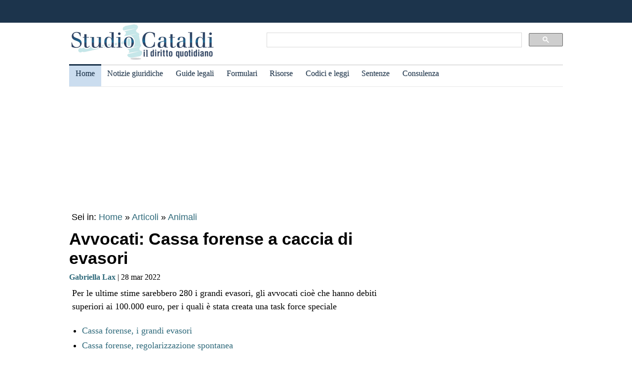

--- FILE ---
content_type: text/html
request_url: https://www.studiocataldi.it/articoli/news/44204-avvocati-cassa-forense-a-caccia-di-evasori.asp
body_size: 8867
content:
<!DOCTYPE html>
<html lang="it">
<head>
<meta charset="utf-8">
<title>Avvocati: Cassa forense a caccia di evasori</title>
<meta name="viewport" content="width=device-width, initial-scale=1.0" />
<meta name="description" content="Prosegue il recupero crediti nei confronti degli avocati che hanno omesso di versare in tutto, o in parte, i contributi tra il 2015 e il 2018">
<link rel="amphtml" href="https://www.studiocataldi.it/amp/news.asp?id=44204-avvocati-cassa-forense-a-caccia-di-evasori"/>
<link rel="canonical" href="https://www.studiocataldi.it/articoli/news/44204-avvocati-cassa-forense-a-caccia-di-evasori.asp" />


<meta property="og:title" content="Avvocati: Cassa forense a caccia di evasori" />
<meta property="og:description" content="Prosegue il recupero crediti nei confronti degli avocati che hanno omesso di versare in tutto, o in parte, i contributi tra il 2015 e il 2018" />
<meta property="og:url" content="https://www.studiocataldi.it/articoli/news/44204-avvocati-cassa-forense-a-caccia-di-evasori.asp" />
<meta property="og:type" content="article"/>
<meta property="og:site_name" content="Studio Cataldi" />
<meta name=twitter:card content="summary" />
<meta name=twitter:site content="@studiocataldi" />
<meta name=twitter:creator content="@studiocataldi" />
<meta name=twitter:url content="https://www.studiocataldi.it/articoli/news/44204-avvocati-cassa-forense-a-caccia-di-evasori.asp" />
<meta name=twitter:title content="Avvocati: Cassa forense a caccia di evasori" />
<meta name=twitter:description content="Prosegue il recupero crediti nei confronti degli avocati che hanno omesso di versare in tutto, o in parte, i contributi tra il 2015 e il 2018" />
<style>@media only screen and (max-width:970px){#gmp-middlemobile,#gmp-topmobile,.gmp-container-ads{min-height:280px}#gmpSkinMobileSpacer{min-height:100px}}@media only screen and (min-width:971px){#gmp-masthead,.gmp-container-ads{min-height:250px}#gmp-bottomright,#gmp-insidepostmiddle,#gmp-insideposttop,#gmp-middleright,#gmp-topright{min-height:280px}}</style>
<script type="application/ld+json">
{
  "@context": "https://schema.org",
  "@graph": [
    {
      "@type": "WebSite",
      "@id": "https://www.studiocataldi.it/",
      "url": "https://www.studiocataldi.it/",
      "name": "Studio Cataldi",
      "description": "",  
      "inLanguage": "it-IT"
    },
    {
      "@type": "WebPage",
      "@id": "https://www.studiocataldi.it/articoli/news/44204-avvocati-cassa-forense-a-caccia-di-evasori.asp",
      "url": "https://www.studiocataldi.it/articoli/news/44204-avvocati-cassa-forense-a-caccia-di-evasori.asp",
      "name": "Avvocati: Cassa forense a caccia di evasori",
      "isPartOf": {
        "@id": "https://www.studiocataldi.it/"
      },
      
      "primaryImageOfPage": {
        "@id": "https://www.studiocataldi.it/images/imgnews/originali/ragioniere_uomo_tasse_debitore-id25345.jpg"
      },
      
      "datePublished": "28/03/2022 13:00",
      "dateModified": "28/03/2022 13:00",
      "description": "Prosegue il recupero crediti nei confronti degli avocati che hanno omesso di versare in tutto, o in parte, i contributi tra il 2015 e il 2018",      
      "inLanguage": "it-IT",
      "potentialAction": [
        {
          "@type": "ReadAction",
          "target": [
            "https://www.studiocataldi.it/articoli/news/44204-avvocati-cassa-forense-a-caccia-di-evasori.asp"
          ]
        }
      ]
    },
    {
      "@type": "BreadcrumbList",
      "@id": "https://www.studiocataldi.it/articoli/news/44204-avvocati-cassa-forense-a-caccia-di-evasori.asp",
      "itemListElement": [
        {
          "@type": "ListItem",
          "position": 1,
          "name": "Home",
          "item": "https://www.studiocataldi.it"
        },
        {
          "@type": "ListItem",
          "position": 2,
          "name": "Articoli",
          "item": "https://www.studiocataldi.it/articoli/"
        }
    
        ,{
          "@type": "ListItem",
          "position": 3,
          "name": "Animali",
          "item": "https://www.studiocataldi.it/https://www.studiocataldi.it/tag.asp?id=animali"
        }
    
      ]
    },
    {
      "@type": "Article",
      "@id": "https://www.studiocataldi.it/articoli/news/44204-avvocati-cassa-forense-a-caccia-di-evasori.asp",
      "isPartOf": {
        "@id": "https://www.studiocataldi.it/"
      },
      "author": {
        "@id": "https://www.studiocataldi.it/autori/gabriella-lax/"
      },
      "headline": "Avvocati: Cassa forense a caccia di evasori",
      "datePublished": "28/03/2022 13:00",
      "dateModified": "28/03/2022 13:00",
      "mainEntityOfPage": {
        "@id": "https://www.studiocataldi.it/articoli/news/44204-avvocati-cassa-forense-a-caccia-di-evasori.asp"
      },
      "publisher": {
        "@id": "https://www.studiocataldi.it/"
      },
      
      "image": {
        "@id": "https://www.studiocataldi.it/images/imgnews/originali/ragioniere_uomo_tasse_debitore-id25345.jpg"
      },     
      "thumbnailUrl": "https://www.studiocataldi.it/images/imgnews/small/ragioniere_uomo_tasse_debitore-id25345.jpg",
       
      "inLanguage": "it-IT"
    },
    {
      "@type": [
        "Person",
        "Organization"
      ],
      "@id": "https://www.studiocataldi.it/autori/gabriella-lax/",
      "name": "Gabriella Lax"
    }
    ]
   }
</script>
<!-- edimage here -->

<meta name=twitter:image content="https://www.studiocataldi.it/images/imgnews/originali/ragioniere_uomo_tasse_debitore-id25345.jpg" />
<script async type="c50d239fee144929b029aecc-text/javascript" src="//clickiocmp.com/t/consent_242825.js"></script>
<meta property="og:image" content="https://www.studiocataldi.it/images/imgnews/ragioniere_uomo_tasse_debitore-id25345.jpg">

<!-- ***parte commentata *** include file="dfp-newsgiuridiche-testa.asp"  -->
<script defer data-domain="studiocataldi.it/zgY49R" src="https://api.publytics.net/js/script.manual.min.js" type="c50d239fee144929b029aecc-text/javascript"></script>
<script type="c50d239fee144929b029aecc-text/javascript">
    window.publytics = window.publytics || function() { (window.publytics.q = window.publytics.q || []).push(arguments) };
    publytics('pageview');
</script>
<link rel="alternate" type="application/rss+xml" title="RSS prima pagina" href="https://feeds.feedburner.com/studiocataldi/PrimaPagina">
<link rel="Shortcut Icon" type="image/ico" href="https://www.studiocataldi.it/favicon.ico">
<link href="https://www.studiocataldi.it/style/style-2020.min.css?ver=1.70" rel="stylesheet" />
<!-- Google tag (gtag.js) -->
<script async src="https://www.googletagmanager.com/gtag/js?id=G-8TXPF5WERN" type="c50d239fee144929b029aecc-text/javascript"></script>
<script type="c50d239fee144929b029aecc-text/javascript">
    window.dataLayer = window.dataLayer || [];
    function gtag() { dataLayer.push(arguments); }
    gtag('js', new Date());

    gtag('config', 'G-8TXPF5WERN');
</script>
</head>
<body>
<div id="gmpSkinMobileSpacer"></div>
<div id="scrolltop" class="wrapper"></div>

<header id="par0">
    <div class="header-top-bar-container">

        <div class="header-top-bar">

<div class="scrolled-text-box">
<div class="scrolled">
<!--
<p style="width:1200px!important;animation:scrolled 25s linear infinite!important">
<a  target="_blank" rel="nofollow" style="color:#ffffff;" href="https://www.studiocataldi.it/articoli/39895-violenza-di-genere-prevenzione-e-presidi-operativi-convegno-formativo-di-studiocataldiit.asp">VIOLENZA DI GENERE: prevenzione e presidi operativi. Convegno formativo di StudioCataldi.it</i></a>
</p>
-->
</div>
</div> 

   

        </div>        
    </div>
            
	<div class="logo-new">
    <div style="width:40%;float:left">
	<a href="https://www.studiocataldi.it/"><img src="https://www.studiocataldi.it/logo-2020-300.png" alt="logo studio cataldi" ></a>
	</div>
    <div class="sitesearch2022" style="width:60%;float:left">
    <div  style="margin-top:20px;max-width:1000px">
<script async src="https://cse.google.com/cse.js?cx=008977106980533229813:7hlebipsm9i" type="c50d239fee144929b029aecc-text/javascript"></script>
<div class="gcse-searchbox"  data-enableHistory="false"></div>
<div class="gcse-searchresults" data-refinementStyle="link"></div>
</div>
    </div>
</div>
<div class="clear"></div>
	
   <nav id="menu">
        <label for="tm" id="toggle-menu"></label>
        <input type="checkbox" id="tm">
        <ul class="main-menu clearfix">
        <li class="selected"><a href="https://www.studiocataldi.it/" title="Home">Home</a></li>


<li><a href="https://www.studiocataldi.it/articoli/" title="Archivio notizie giuridiche">Notizie giuridiche</a>
<input type="checkbox" id="sm1"/>
<ul class="sub-menu">
<li><a href="https://www.studiocataldi.it/articoli/">Archivio notizie giuridiche</a></li>
<li><a href="https://www.studiocataldi.it/argomenti/">Categorie</a></li>
<li><a href="https://www.studiocataldi.it/tag.asp">Tag Giuridici</a></li>
<!-- ultima ora -->
<!-- archivio completo -->
</ul>
</li>


<li><a href="https://www.studiocataldi.it/guide_legali/" title="Guide legali">Guide legali</a>
<input type="checkbox" id="sm2">
<ul class="sub-menu">
<li><a href="https://www.studiocataldi.it/guide-diritto-civile/">Guide Diritto Civile</a></li>
<li><a href="https://www.studiocataldi.it/guide_legali/procedura-civile/">Guide Procedura civile</a></li>
<li><a href="https://www.studiocataldi.it/guide-diritto-penale/">Guide Diritto Penale</a></li>
<li><a href="https://www.studiocataldi.it/guide_legali/guide-procedura-penale/">Guide Procedura penale</a></li>
<li><a href="https://www.studiocataldi.it/guide_legali/">Tutte le guide</a></li>
</ul>
</li>


<li><a href="https://www.studiocataldi.it/formulari.asp" title="Formulari giuridici">Formulari</a></li>

<li><a href="https://www.studiocataldi.it/risorse.asp" title="Risorse giuridiche">Risorse</a>
<input type="checkbox" id="sm4">
<ul class="sub-menu">
<li><a href="https://www.studiocataldi.it/calcolo-assegno-mantenimento/">Calcolo mantenimento</a></li>
<li><a href="https://www.studiocataldi.it/interessi-e-rivalutazione-monetaria/">Interessi e Rivalutazione</a></li>
<li><a href="https://www.studiocataldi.it/nota-civile-2014/tribunale.asp">Nota Spese Avvocati</a></li>
<li><a href="https://www.studiocataldi.it/calcolo-danno-biologico/">Calcolo danno biologico</a></li>
<li><a href="https://www.studiocataldi.it/calcolo-codice-fiscale.asp">Calcolo codice fiscale</a></li>
<li><a href="https://www.studiocataldi.it/risorse.asp">Tutte le risorse</a></li>
</ul>
</li>

         <li><a href="https://www.studiocataldi.it/normativa/raccolta_normativa.asp" title="Codici e leggi">Codici e leggi</a>
        <input type="checkbox" id="sm5">
        <ul class="sub-menu"><li><a href="https://www.studiocataldi.it/codicecivile/">Codice civile</a></li>         <li><a href="https://www.studiocataldi.it/codicepenale/">Codice Penale</a></li>         <li><a href="https://www.studiocataldi.it/codiceproceduracivile/codiceproceduracivile.asp">Codice procedura civile</a></li>         <li><a href="https://www.studiocataldi.it/codiceprocedurapenale/codiceprocedurapenale.asp">Codice procedura penale</a></li>         <li><a href="https://www.studiocataldi.it/normativa/codicedellastrada/">Codice della Strada</a></li>         <li><a href="https://www.studiocataldi.it/normativa/raccolta_normativa.asp">Tutta la raccolta normativa</a></li>         </ul>
        </li>

                    
        <li><a href="https://www.studiocataldi.it/giurisprudenza.asp" title="Sentenze della Cassazione">Sentenze</a></li>
<li><a href="https://www.studiocataldi.it/consulenza-legale/" title="Consulenza Legale Online">Consulenza</a></li>

<!--li><a target="_blank" rel="noopener" href="https://formazione.studiocataldi.it/" title="Formazione Avvocati">Formazione</a></li-->
<!--include file="include-evidenza-2020.asp"-->
        </ul>
 </nav>       
				
</header>
<div class="clear"></div>

<!--include file="include-lexiuris-banner.asp"-->

<div id="most-read"></div> 
<main itemscope="itemscope" itemtype="https://schema.org/WebPage">
<!--include file="../include/include-2020/include-clickio-mirror-sticky.asp"-->

<!---<div class="segretaria-block" itemscope itemtype="https://schema.org/WPAdBlock"> 
<div id="segretaria">
<a href="https://goo.gl/q9PVzF" target="_blank" rel="nofollow">
<img src="https://www.studiocataldi.it/banner/segreteria-virtuale.jpg" width="1078" alt="Segretaria virtuale">
</a>
</div>
<div class="clear"></div>
</div>-->
<!-- Azerion -->
<div id="gmp-masthead" class="gmp"></div>
<section>
<div style="height:25px;" class="seiin">
 <div style="font-size:18px;width:auto;float:left">
 Sei in: <a href="https://www.studiocataldi.it/" itemprop="publisher" itemscope itemtype="https://schema.org/Organization">Home</a> &raquo;
 <a href="https://www.studiocataldi.it/articoli/">Articoli</a>
 </div>
 <div style="float:left;font-size:18px;width:auto"> &nbsp;&raquo;&nbsp;<a style="font-size:18px" href="https://www.studiocataldi.it/tag.asp?id=animali">Animali</a></div><div class="clear"></div>

</div>
<!-- end seein -->
<h1 class="articleHeader" itemprop="headline">Avvocati: Cassa forense a caccia di evasori</h1>


<!-- data: -->
<div style="padding-bottom:10px" itemprop="author" itemscope itemtype="https://schema.org/Person">
<span style="font-family:verdana;font-size: 16px"><a href="https://www.studiocataldi.it/autori/gabriella-lax/"><b>Gabriella Lax</b></a> | 28 mar 2022</span>

</div>
<!--2022 *+* sharehaeolic oppure : ShareThis BEGIN --<div class="sharethis-inline-share-buttons" style="display:inline"></div><!-- ShareThis END -->




<div class="articleBody" itemscope itemtype="https://schema.org/NewsArticle">
<div class="occhiello">Per le ultime stime sarebbero 280 i grandi evasori, gli avvocati cio&egrave; che hanno debiti superiori ai 100.000 euro, per i quali &egrave; stata creata una task force speciale </div>
<!--<div class="gptslot evo-
atf" data-adunitid="1"></div>-->




<!-- spazio sotto occhiello per share -->



<div class="clear"></div>
<!-- banner dopo l'occhiello -->


<!-- SEO2022 div style="float:left;margin-bottom:10px;margin-top:10px;height:250px;width:300px;" class="sopraarticolo20">
 
	 <script async src="https://pagead2.googlesyndication.com/pagead/js/adsbygoogle.js"></script>
<!-- 336x280 solo sopra articolo 2021 -->
<!-- SEO2022 ins class="adsbygoogle"
     style="display:inline-block;width:300px;height:250px"
     data-ad-client="ca-pub-7966962822806303"
     data-ad-slot="4314340871"></ins>
<script>
     (adsbygoogle = window.adsbygoogle || []).push({});
</script>

</div-->






<!--***sbanner-->
<!--include file="../include/include-2020/banner-dentro-articoli-2020.asp"--> 
<!-- SEO2022 include file="../include/include-2020/banner-dentro-articoli-2020-soloadsense.asp"--> 




<!--include file="secondo-banner.asp"-->
<!--include file="terzo-banner.asp"-->
<!--include file="quarto-banner.asp"-->
<!--include file="secondo-banner-adsense.asp"-->
<!--include file="terzo-banner-adsense.asp"-->
<!--include file="quarto-banner-adsense.asp"-->
<!--include file="quinto-banner-adsense.asp"-->
<div class="testo_news_giur" itemprop="text">
<div style="clear:both"></div>
<ul><li><a href="#par1">Cassa forense, i grandi evasori</a></li><li><a href="#par2">Cassa forense, regolarizzazione spontanea</a></li><li><a href="#par3">Cassa forense, rateazione unica</a></li></ul><h2><a id="par1"></a>Cassa forense, i grandi evasori</h2><p>[<a href="#par0">Torna su</a>]</p><p>Prosegue l'accertamento ed <a title="Recupero crediti: iter e formule" href="https://www.studiocataldi.it/articoli/17308-recuperare-un-credito-in-4-passi.asp" class="keyword-link">recupero crediti</a> da parte di <a title="Cos'&egrave; e come funziona Cassa forense, l'ente di previdenza degli avvocati" href="https://www.studiocataldi.it/articoli/33312-cassa-forense.asp" class="keyword-link">Cassa Forense</a> nei confronti degli avvocati che non hanno versato, in tutto, o in parte, i contributi previdenziali relativi agli anni tra il 2015 e il 2018. In molti hanno regolarizzato la loro posizione definendo in un'unica soluzione la loro situazione debitoria per una media circa di 742 euro ciascuno - spiega l'avvocato Giancarlo Renzetti in una nota sul sito dell'ente previdenziale degli avvocati. </p><div id='gmp-insideposttop' class='gmp'></div><div id='gmp-topmobile' class='gmp'></div><p>Alcuni avvocati hanno aderito alla richiesta di <a title="Cos'&egrave; e come funziona Cassa forense, l'ente di previdenza degli avvocati" href="https://www.studiocataldi.it/articoli/33312-cassa-forense.asp" class="keyword-link">Cassa Forense</a> facendo richiesta di rateizzazione del debito - solo per cifre superiori ai 1.000 euro. Sono 280 le posizioni dei cosiddetti "grandi evasori" cio&egrave; gli avvocati che hanno debiti contributivi superiori ai 100.000 euro, per i quali &egrave; stata dedicata una task force speciale e per i quali si proceder&agrave; con i decreti ingiuntivi.</p><h2><a id="par2"></a>Cassa forense, regolarizzazione spontanea</h2><p>[<a href="#par0">Torna su</a>]</p><p>L'avvocato Renzetti ricorda il termine di 60 giorni per aderire agli accertamenti &egrave; ancora in corso e potr&agrave; essere sfruttato per chi, consapevole di irregolarit&agrave; contributive negli anni successivi al 2018, vuol proporre la domanda di regolarizzazione spontanea, ex art. 76 del Regolamento Unico. In questo caso le sanzioni sono ridotte del 50%. Ed ancora chi &egrave; stato oggetto dell'attuale campagna di accertamenti potr&agrave; racchiudere in un'unica rateizzazione, prevista dagli artt. 75 e 76 del Regolamento Unico, sia gli inadempimenti gi&agrave; contestati che quelli segnalati spontaneamente.</p><div id='gmp-intext-vip' class='gmp'></div><h2><a id="par3"></a>Cassa forense, rateazione unica</h2><p>[<a href="#par0">Torna su</a>]</p><p>Questo tipo di soluzione consentir&agrave; a chi ne far&agrave; richiesta nei termini di evitare di non poter beneficiare negli anni successivi dell'agevolazione della riduzione delle sanzioni, preclusa a chi abbia gi&agrave; in corso una rateazione. La rateizzazione, a seconda dell'entit&agrave; del debito, pu&ograve; essere estesa sino a 5 anni. In ogni caso l'obbligato potr&agrave; sempre richiedere una nuova rateazione. Il beneficio della riduzione delle sanzioni sar&agrave; subordinato all'estinzione di precedenti rateizzazioni.</p>
    <!-- Azerion -->
    <div id='gmp-native' class='gmp'></div>
    
<!--div style="margin-top:10px"><!--include file="../banner-clickio/in_article.asp"--><!--/div-->


<!--**commenti intensedebate-->


<!--<div style="margin:auto;margin-bottom:10px;margin-top:10px;height:286px;width:340px;" class="sopraarticolo20">
</div>-->

<!-- SEO2022 div>
<script async src="https://pagead2.googlesyndication.com/pagead/js/adsbygoogle.js"></script>
<!-- Responsive fine articolo 2021 -->
<!-- SEO2022 ins class="adsbygoogle"
     style="display:block"
     data-ad-client="ca-pub-7966962822806303"
     data-ad-slot="6757860753"
     data-ad-format="auto"
     data-full-width-responsive="true"></ins>
<script>
     (adsbygoogle = window.adsbygoogle || []).push({});
</script>
</div-->


<!--include file="share-2018-news.asp"--> 
<!--blocco share-->
<div style="margin-bottom:10px;margin-top:10px;">


  <!--2022div style="width:auto;float:left;height:30px;margin-left:10px"><a href="https://www.studiocataldi.it/feedback.asp"><img src="https://www.studiocataldi.it/images/bottone-feedback.png" alt="Feedback" style="height:32px"/></a></div-->

<div class="save-page" style="min-width:150px;float:right">
<a href="javascript:window.print()" style="font-size:15px;font-family:arial;color:#006699" data-tooltip data-tooltip-message="1. Salva to PDF:&#xa;2. Clicca su Stampa.&#xa;3. Seleziona Print to PDF.&#xa;4. Scegli il nome del file da salvare.&#xa;5. Clicca su Salva.">Salva in PDF | Stampa</a>
</div>


<br class="clear">
</div>
<!-- fine blocco share -->


<div class="clear"></div>
	<!-- </EdMatch> --><!-- </EdIndex> -->
&bull; <span style="font-size:16px; font-family:verdana"> Foto: 123rf.com</span><br/>



<!-- END CONTENT DIV -->
</div>
<div style="font-family:verdana;font-size: 18px;margin-bottom:10px;padding-left:8px;padding-top:10px;width:100%;">
<div style="font-family:verdana;font-size:18px"><b>Altri articoli che potrebbero interessarti:</b></div>
<ul class="related-articles"><li class="related-article"><a href="https://www.studiocataldi.it/articoli/44906-risarciti-i-danni-causati-dai-guaiti-dei-cani160del-vicino.asp"><div class="related-article-img-container"><img class="related-img" src="https://www.studiocataldi.it/images/imgnews/cane_abbaia-id27751.jpg" alt="Risarciti i danni causati dai guaiti dei cani del vicino"/></div></a><a href="https://www.studiocataldi.it/articoli/44906-risarciti-i-danni-causati-dai-guaiti-dei-cani160del-vicino.asp"><p><b>Risarciti i danni causati dai guaiti dei cani del vicino</b></p></a></li><li class="related-article"><a href="https://www.studiocataldi.it/articoli/37280-cani-pericolosi.asp"><div class="related-article-img-container"><img class="related-img" src="https://www.studiocataldi.it/images/imgnews/cani-id14319.jpg" alt="Cani pericolosi"/></div></a><a href="https://www.studiocataldi.it/articoli/37280-cani-pericolosi.asp"><p><b>Cani pericolosi</b></p></a></li><li class="related-article"><a href="https://www.studiocataldi.it/articoli/34430-porto-d-armi-uso-caccia.asp"><div class="related-article-img-container"><img class="related-img" src="https://www.studiocataldi.it/images/imgnews/cacciatore-armi-tramonto-cane-id34430.jpg" alt="Porto d'armi uso caccia"/></div></a><a href="https://www.studiocataldi.it/articoli/34430-porto-d-armi-uso-caccia.asp"><p><b>Porto d'armi uso caccia</b></p></a></li><li class="related-article"><a href="https://www.studiocataldi.it/articoli/42801-il-guinzaglio-per-il-cane-e-obbligatorio.asp"><div class="related-article-img-container"><img class="related-img" src="https://www.studiocataldi.it/images/imgnews/cane-guinzaglio-id42801.jpg" alt="Il guinzaglio per il cane è obbligatorio?"/></div></a><a href="https://www.studiocataldi.it/articoli/42801-il-guinzaglio-per-il-cane-e-obbligatorio.asp"><p><b>Il guinzaglio per il cane è obbligatorio?</b></p></a></li></ul><div class="clear"></div><ul class="related-articles"><li class="related-article"><a href="https://www.studiocataldi.it/articoli/24067-l-omessa-custodia-di-animali.asp"><div class="related-article-img-container"><img class="related-img" src="https://www.studiocataldi.it/images/imgnews/animali_domestici_vari-id22028.jpg" alt="L'omessa custodia di animali"/></div></a><a href="https://www.studiocataldi.it/articoli/24067-l-omessa-custodia-di-animali.asp"><p><b>L'omessa custodia di animali</b></p></a></li><li class="related-article"><a href="https://www.studiocataldi.it/articoli/54-e-se-il-cane-del-vicino-non-ci-lascia-dormire.asp"><div class="related-article-img-container"><img class="related-img" src="https://www.studiocataldi.it/images/imgnews/cane_abbaia-id27751.jpg" alt="E se il cane del vicino non ci lascia dormire?"/></div></a><a href="https://www.studiocataldi.it/articoli/54-e-se-il-cane-del-vicino-non-ci-lascia-dormire.asp"><p><b>E se il cane del vicino non ci lascia dormire?</b></p></a></li><li class="related-article"><a href="https://www.studiocataldi.it/articoli/23555-pet-sitter-cosa-fare-per-lavorare-in-regola.asp"><div class="related-article-img-container"><img class="related-img" src="https://www.studiocataldi.it/images/imgnews/cane.jpg" alt="Pet sitter: cosa fare per lavorare in regola"/></div></a><a href="https://www.studiocataldi.it/articoli/23555-pet-sitter-cosa-fare-per-lavorare-in-regola.asp"><p><b>Pet sitter: cosa fare per lavorare in regola</b></p></a></li><li class="related-article"><a href="https://www.studiocataldi.it/articoli/25530-il-cane-in-condominio-va-tenuto-al-guinzaglio.asp"><div class="related-article-img-container"><img class="related-img" src="https://www.studiocataldi.it/images/imgnews/cane-guinzaglio-id16778.jpg" alt="Il cane in condominio va tenuto al guinzaglio?"/></div></a><a href="https://www.studiocataldi.it/articoli/25530-il-cane-in-condominio-va-tenuto-al-guinzaglio.asp"><p><b>Il cane in condominio va tenuto al guinzaglio?</b></p></a></li></ul><div class="clear"></div>

<!--include file="banner-consulenza-legale.asp"-->
<!--***spazio sotto articolo primo spazio -->














<!-- in evidenza oggi e correlate -->

<!-- ***sotto le notizie le piu lette - in evidenza oggi -->



<div style="font-family:verdana;font-size: 18px;margin-bottom:10px;padding-left:8px;padding-top:10px;width:100%;">
<div style="font-family:verdana;font-size:18px"><b>In evidenza oggi:</b></div>
<ul style="margin-top:0px">
<!--<div style="margin-bottom:0px;line-height:1.8">
&raquo; <a style="text-decoration:none" href="https://www.studiocataldi.it/articoli/38076-frammenti-le-short-stories-con-leopardi-e-magris.asp">Frammenti: le Short Stories con Leopardi e Magris</a>
</div>-->




<li><a style="text-decoration:none" href="https://www.studiocataldi.it/articoli/47944-l-evoluzione-della-giurisprudenza-penale-in-materia-di-violenza-domestica.asp">L'evoluzione della giurisprudenza penale in materia di violenza domestica</a></li><li><a style="text-decoration:none" href="https://www.studiocataldi.it/articoli/47941-la-richiesta-di-invalidita-civile.asp">La richiesta di invalidit&agrave; civile </a></li>
</ul>

<!--include file="../include/sezioni-2015/featured-right-2015.html"--> 

</div>

<!-- fine sotto le notizie le piu lette - in evidenza oggi -->


<!--include file="../include/include-2020/include-clickio-outbrain-footer.asp"-->


<!--'***spazio sotto articolo-->

<div style="padding-left:5px">
<hr>
<!--include file="../banner-clickio/footer.asp"-->
</div>




<div class="clear"></div>

<!-- spazio sotto le due colonne di evidenza -->

<!-- edintorni -->
<div class="clear"></div>

<!-- ***annunci corrispondenza -->
<!--    old ../banner-clickio/footer.asp" --> 

<div id="ed2016box"></div>
<div class="clear"></div>
<!-- end edintorni -->





</div>
























<!-- Composite Start -->
<!-- SEO2022 div id="M661778ScriptRootC1043789">
</div>
<!--SEO2022 script src="https://jsc.epeex.io/c/l/clickio.studiocataldi.it.1043789.js" async></script>
<!-- Composite End -->

</section>
<br />
<aside>
<!--<div class="gptslot evo-
sidetop" data-adunitid="3"></div>-->

<!--SEO2022 div class="right-section-block">
<a href="https://www.studiocataldi.it/newsletter.asp" class="newsletter-btn"><div class="newsletter-btn-arrow"></div><div class="newsletter-btn-text">Newsletter Giuridica</div></a>
<br /><br />
</div>-->

<!-- Azerion -->
<div id="gmp-topright" class="gmp"></div>

<div class="right-section-block">



<div class="right-section-header">
<p><b>In evidenza:</b></p>
</div>
<ul style="line-height:1.6;margin-left:10px">

<li><a href="https://www.studiocataldi.it/guide_legali/procedura-civile/negoziazione-assistita-guida-al-nuovo-istituto.asp">Negoziazione assistita</a></li>


<li><a href="https://www.studiocataldi.it/guide_legali/regime-patrimoniale-famiglia/fondo-patrimoniale.asp">Il fondo patrimoniale della famiglia</a></li>


<li><a href="https://www.studiocataldi.it/guide_legali/divorzio/effetti-rapporti-ex-coniugi.asp">Effetti del divorzio sui rapporti tra gli ex coniugi</a></li>


<li><a href="https://www.studiocataldi.it/articoli/47821-asl-condannata-a-rimborsare-le-cure-anticipate-per-un-minore.asp">ASL condannata a rimborsare le cure anticipate per un minore </a></li>


<li><a href="https://www.studiocataldi.it/articoli/47819-scippo-la-consulta-legittima-la-mancata-attenuante.asp">Scippo: la Consulta legittima la mancata attenuante</a></li>


<li><a href="https://www.studiocataldi.it/articoli/47816-matrimoni-tra-lo-stesso-sesso-la-rivoluzione-silenziosa.asp">Matrimoni tra lo stesso sesso: la rivoluzione silenziosa</a></li>


<li><a href="https://www.studiocataldi.it/articoli/47813-medico-imputato-puo-citare-l-assicurazione-dell-asl.asp">Medico imputato: pu&#242; citare l'assicurazione dell'ASL</a></li>


<li><a href="https://www.studiocataldi.it/articoli/47818-il-risarcimento-del-danno-biologico-non-rientra-nell-isee.asp">Il risarcimento del danno biologico non rientra nell'ISEE</a></li>


<li><a href="https://www.studiocataldi.it/guide_legali/famiglia-di-fatto/">La famiglia di fatto</a></li>


<li><a href="https://www.studiocataldi.it/guide_legali/affidamento_dei_figli/affidamento-esclusivo-dei-figli.asp">Affidamento esclusivo dei figli</a></li>



</ul>



<!--div style="max-height:1200px" class="shareaholic-canvas" data-app="recommendations" data-app-id="30520808"></div>
-->
</div>
  

<!--
<div style="margin-bottom: 8px;border-top:1px solid #c0c0c0;padding-top:8px">
<a href="https://www.studiocataldi.it/articoli/38054-decreto-cura-italia-tutte-le-misure-sulla-giustizia.asp">Decreto Cura Italia: tutte le misure sulla giustizia</a></div>
<div style="border-bottom:1px solid #c0c0c0;padding-bottom:8px">
<a href="https://www.studiocataldi.it/articoli/38107-coronavirus-misure-di-contenimento-incostituzionali-inadeguate-e-controproducenti.asp">Coronavirus: misure di contenimento incostituzionali, inadeguate e controproducenti</a>
</div>
<br />
-->



<div class="clear"></div>
<!-- Azerion -->
<div id="gmp-middleright" class="gmp"></div>
<div class="sticky-wrapper" style="margin-top:10px;"></div>
	

</aside>


</main>








<footer class="articoli">
<div class="infinite-item-end"></div>
<div class="footerdiv">

<div class="footer-column footerdiv1">

<p><strong>Su di noi:</strong></p>
<ul>
<li><a href="https://www.studiocataldi.it/contattaci.asp">Contatti</a></li>
<li><a href="https://www.studiocataldi.it/laredazione/">La redazione</a></li>
<li><a href="https://www.studiocataldi.it/segui-studio-cataldi.asp">Seguici</a></li>
<li><a href="https://www.studiocataldi.it/collabora-con-studiocataldi.asp">Collabora</a></li>
</ul>
</div>

<div class="footer-column footerdiv2">
<p><strong>Servizi:</strong></p>
<ul>
<li><a href="https://www.studiocataldi.it/pubblicita.asp">Pubblicit&agrave;</a></li>
<li><a href="https://www.studiocataldi.it/network-assistenza-legale/">Network di assistenza Legale</a></li>
<li><a href="https://www.studiocataldi.it/consulenza-legale/">Consulenza legale online</a></li>
<li><a href="https://www.studiocataldi.it/newstuosito.asp">News per il tuo sito</a></li>
<li><a href="https://formazione.studiocataldi.it/" alt="Studio Cataldi Formazione">Formazione avvocati</a></li>
</ul>

</div>

<div class="footer-column footerdiv3">
<p><strong>Privacy e impostazioni:</strong></p>
<ul>
<li><a href="https://www.studiocataldi.it/informativa-privacy.asp">Informativa sulla privacy</a></li>
<li><a href="#" onclick="if (!window.__cfRLUnblockHandlers) return false; if(window._lxGconsent_ !== undefined) {window._lxGconsent_.showConsent()} else {alert('This function only for users from Economic Area (EEA)')}; return false" data-cf-modified-c50d239fee144929b029aecc-="">Change privacy settings</a></li>
</ul>
</div>

<div class="footer-column footerdiv4">
<p><strong>Info sulla rivista:</strong></p>

<p style="font-size:14px;margin-top:5px">
Studiocataldi.it<br>
Quotidiano giuridico<br>
P.I. IT02324600440<br>
&#64; Copyright 2001 - 2026<br>
</p>
<br />
</div>
</div>

</footer>
<div class="clear"></div>  

<script src="https://code.jquery.com/jquery-3.5.1.min.js" integrity="sha256-9/aliU8dGd2tb6OSsuzixeV4y/faTqgFtohetphbbj0=" crossorigin="anonymous" type="c50d239fee144929b029aecc-text/javascript"></script>
<script type="c50d239fee144929b029aecc-text/javascript">
    $(function () {
        var id_news = "44204";
        $.ajax({ url:"/stats_pages_news.asp?id_news=" + id_news, cache: false });
    });
    
</script>	
<!--include file="../../banner-clickio/below_footer.asp"-->
<div id="sticky-home-dif">
<!--include file="include-clickio-multi-sticky.asp"-->
</div>
<!--script>
    $(function () {
        document.getElementById("sticky-home").appendChild(document.getElementById("sticky-home-dif"));
    });
</script -->
<!--script src="//cdn.cookie-script.com/s/4a20e3b76bb4581623a4463863260671.js"></script>-->

<!--script type="text/javascript" charset="UTF-8" src="//cdn.cookie-script.com/s/4a20e3b76bb4581623a4463863260671.js"></script-->


<!-- Azerion -->
<script src="https://s.adplay.it/studiocataldi/adplay.js" async type="c50d239fee144929b029aecc-text/javascript"></script>
<script src="/cdn-cgi/scripts/7d0fa10a/cloudflare-static/rocket-loader.min.js" data-cf-settings="c50d239fee144929b029aecc-|49" defer></script><script defer src="https://static.cloudflareinsights.com/beacon.min.js/vcd15cbe7772f49c399c6a5babf22c1241717689176015" integrity="sha512-ZpsOmlRQV6y907TI0dKBHq9Md29nnaEIPlkf84rnaERnq6zvWvPUqr2ft8M1aS28oN72PdrCzSjY4U6VaAw1EQ==" data-cf-beacon='{"version":"2024.11.0","token":"e0e4b39c758542de9bf448c7a25bdf13","server_timing":{"name":{"cfCacheStatus":true,"cfEdge":true,"cfExtPri":true,"cfL4":true,"cfOrigin":true,"cfSpeedBrain":true},"location_startswith":null}}' crossorigin="anonymous"></script>
</body>
</html>
